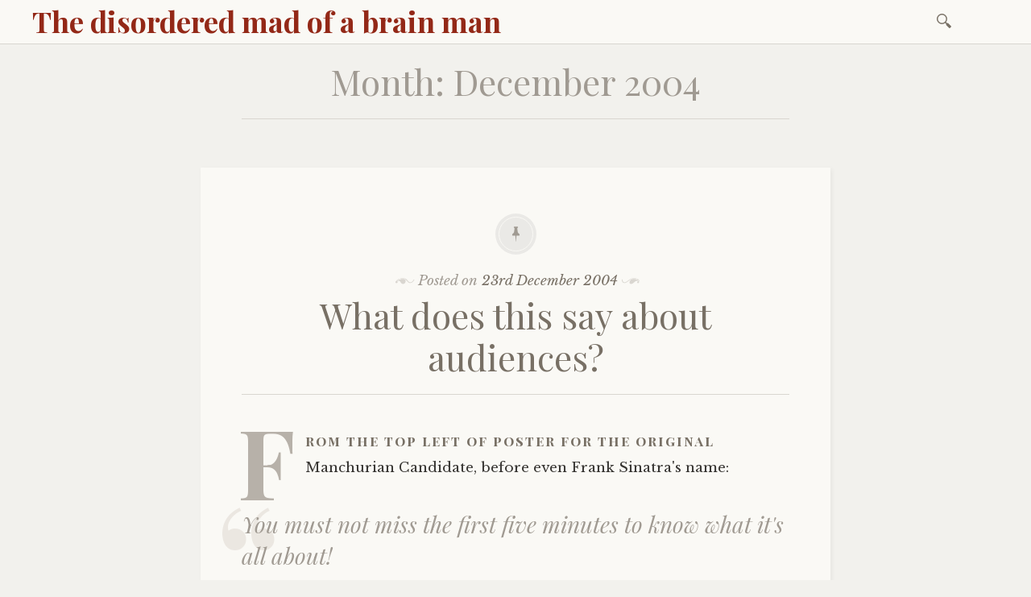

--- FILE ---
content_type: text/html; charset=UTF-8
request_url: https://lovingboth.com/2004/12/
body_size: 4692
content:

<!DOCTYPE html>
<html lang="en-GB">
	<head>
		<meta charset="UTF-8" />
		<meta name="viewport" content="width=device-width, initial-scale=1">
		<link rel="profile" href="http://gmpg.org/xfn/11" />
		<link rel="pingback" href="https://lovingboth.com/xmlrpc.php" />
		<title>December 2004 &#8211; The disordered mad of a brain man</title>
<meta name='robots' content='max-image-preview:large' />
<link rel='dns-prefetch' href='//fonts.googleapis.com' />
<link rel="alternate" type="application/rss+xml" title="The disordered mad of a brain man &raquo; Feed" href="https://lovingboth.com/feed/" />
<link rel="alternate" type="application/rss+xml" title="The disordered mad of a brain man &raquo; Comments Feed" href="https://lovingboth.com/comments/feed/" />
<style id='wp-img-auto-sizes-contain-inline-css' type='text/css'>
img:is([sizes=auto i],[sizes^="auto," i]){contain-intrinsic-size:3000px 1500px}
/*# sourceURL=wp-img-auto-sizes-contain-inline-css */
</style>
<style id='wp-emoji-styles-inline-css' type='text/css'>

	img.wp-smiley, img.emoji {
		display: inline !important;
		border: none !important;
		box-shadow: none !important;
		height: 1em !important;
		width: 1em !important;
		margin: 0 0.07em !important;
		vertical-align: -0.1em !important;
		background: none !important;
		padding: 0 !important;
	}
/*# sourceURL=wp-emoji-styles-inline-css */
</style>
<link rel='stylesheet' id='libretto-style-css' href='https://lovingboth.com/wp-content/themes/libretto/style.css?ver=6.9' type='text/css' media='all' />
<link rel='stylesheet' id='libretto-fonts-css' href='https://fonts.googleapis.com/css?family=Libre+Baskerville%3A400%2C700%2C400italic%7CPlayfair+Display%3A400%2C700%2C400italic%2C700italic%7CPlayfair+Display+SC%3A700%2C700italic%7CMontserrat%3A400%7CDroid+Sans+Mono%3A400&#038;subset=latin%2Clatin-ext' type='text/css' media='all' />
<link rel='stylesheet' id='libretto-custom-icons-css' href='https://lovingboth.com/wp-content/themes/libretto/icons/icons.css' type='text/css' media='all' />
<script type="text/javascript" src="https://lovingboth.com/wp-includes/js/jquery/jquery.min.js?ver=3.7.1" id="jquery-core-js"></script>
<script type="text/javascript" src="https://lovingboth.com/wp-includes/js/jquery/jquery-migrate.min.js?ver=3.4.1" id="jquery-migrate-js"></script>
<script type="text/javascript" src="https://lovingboth.com/wp-content/themes/libretto/js/libretto.js?ver=20140331" id="libretto-script-js"></script>
<script type="text/javascript" src="https://lovingboth.com/wp-content/themes/libretto/js/touche.js?ver=1" id="libretto-touche-js"></script>
<link rel="https://api.w.org/" href="https://lovingboth.com/wp-json/" /><link rel="EditURI" type="application/rsd+xml" title="RSD" href="https://lovingboth.com/xmlrpc.php?rsd" />
<meta name="generator" content="WordPress 6.9" />
	</head>

	<body class="archive date wp-theme-libretto">

		<header class="nav-bar">
						<div class="site-branding">
				<h1 class="site-title"><a href="https://lovingboth.com/" title="The disordered mad of a brain man" rel="home">The disordered mad of a brain man</a></h1>
			</div>
			
			<nav id="site-navigation" class="navigation-main" role="navigation">
				<div class="menu-toggle"><span class="mobile-site-title">The disordered mad of a brain man</span>
					<button id="menu-icon">
					  <span></span>
					  <span></span>
					  <span></span>
					</button>
				</div>
				<div class="screen-reader-text skip-link">
					<a href="#content" title="Skip to content">Skip to content</a>
				</div>
				<div class="menu-wrapper">
										<form role="search" method="get" class="search-form" action="https://lovingboth.com/">
				<label>
					<span class="screen-reader-text">Search for:</span>
					<input type="search" class="search-field" placeholder="Search &hellip;" value="" name="s" />
				</label>
				<input type="submit" class="search-submit" value="Search" />
			</form>				</div>
			</nav><!-- .site-navigation -->
		</header><!-- .header-bar -->

		
			<header id="masthead" class="site-header" role="banner"

			
			>

				<!-- PAGE HEADER -->
				<div class="title-block">

				<h1>Month: <span>December 2004</span></h1>
				
				</div><!-- .title-block -->
			</header><!-- #masthead -->
		
<section id="primary" class="content-area">
	<div id="content" class="site-content" role="main">

	
				
			
<article id="post-852" class="post-852 post type-post status-publish format-standard hentry category-site tag-highlights libretto-long-form">

	
		<header class="entry-header">
			<div class="entry-meta">
				<span class="posted-on">Posted on <a href="https://lovingboth.com/what-does-this-say-about-audiences/" rel="bookmark"><time class="entry-date published updated" datetime="2004-12-23T16:25:00+00:00">23rd December 2004</time></a></span><span class="byline"> by <span class="author vcard"><a class="url fn n" href="https://lovingboth.com/author/ian/">Ian</a></span></span>											</div><!-- .entry-meta -->

							<h2 class="entry-title"><a href="https://lovingboth.com/what-does-this-say-about-audiences/" rel="bookmark">What does this say about audiences?</a></h2>					</header><!-- .entry-header -->

	

	

	<div class="entry-content">
		<p>From the top left of poster for the original Manchurian Candidate, before even Frank Sinatra's name:</p>
<blockquote><p>You must not miss the first five minutes to know what it's all about!</p></blockquote>
<p>Erm&#8230; I know I can be like Woody Allen in Annie Hall, declining to go into a film he's seen before because he would have missed two seconds of the opening text-only credits (and nothing else) but&#8230;</p>
	</div><!-- .entry-content -->


	
</article><!-- #post-## -->

		
			
<article id="post-841" class="post-841 post type-post status-publish format-standard hentry category-site tag-highlights libretto-long-form">

	
		<header class="entry-header">
			<div class="entry-meta">
				<span class="posted-on">Posted on <a href="https://lovingboth.com/im-sorry-but-its-so-difficult-to-resist/" rel="bookmark"><time class="entry-date published updated" datetime="2004-12-06T13:21:00+00:00">6th December 2004</time></a></span><span class="byline"> by <span class="author vcard"><a class="url fn n" href="https://lovingboth.com/author/ian/">Ian</a></span></span>											</div><!-- .entry-meta -->

							<h2 class="entry-title"><a href="https://lovingboth.com/im-sorry-but-its-so-difficult-to-resist/" rel="bookmark">I'm sorry, but it's so difficult to resist&#8230;</a></h2>					</header><!-- .entry-header -->

	

	

	<div class="entry-content">
		<p>In June last year, someone was wondering which DTP program would be a better bet to teach students.</p>
<p>A number of people disagreed when I said Quark was the Word Perfect of DTP &#8211; a formerly dominant but outdated program (in its media niche) in the process of being overthrown &#8211; and Adobe InDesign was the one to go for:</p>
<blockquote><p>"Quark. Quark quark quark quark quark quark. I work in a design company. The professionals here wouldn't touch anything else. I assume they know what they're talking about."</p>
<p>"If they want to have jobs later they should use Quark. If you want them to make tea at a designers, give them PageMaker. And if they are to sleep rough after they graduate give them [InDesign]."</p></blockquote>
<p><b>So what's happened since?</b> </p>
<p><a href="http://www.macuser.co.uk/macuser/news/43834/guardian-and-observer-opt-for-indesign.html">The Guardian &#038; Observer have dumped Quark and gone to InDesign</a>.</p>
<p><a href="http://www.macuser.co.uk/macuser/news/62698/bbc-magazines-switch-to-indesign.html">The BBC's forty-odd magazines have dumped Quark and gone to InDesign</a>.</p>
<p>And what prompted this was browsing National Magazines and seeing that they &#8211; Cosmopolitan, Company, Esquire, Good Housekeeping, Best, Prima et al &#8211; have dumped Quark and gone to InDesign.</p>
<p>I'm sure there are more&#8230;</p>
	</div><!-- .entry-content -->


	
</article><!-- #post-## -->

		
		
	
	</div><!-- #content -->
</section><!-- #primary -->


		<footer id="colophon" class="site-footer" role="contentinfo">

			<div class="site-info">
				<a href="http://wordpress.org/">Proudly powered by WordPress.</a>
					Theme: Libretto by <a href="http://wordpress.com/themes/libretto/" rel="designer">WordPress.com</a>.			</div><!-- .site-info -->

			
		</footer><!-- #colophon -->

		<script type="speculationrules">
{"prefetch":[{"source":"document","where":{"and":[{"href_matches":"/*"},{"not":{"href_matches":["/wp-*.php","/wp-admin/*","/wp-content/uploads/*","/wp-content/*","/wp-content/plugins/*","/wp-content/themes/libretto/*","/*\\?(.+)"]}},{"not":{"selector_matches":"a[rel~=\"nofollow\"]"}},{"not":{"selector_matches":".no-prefetch, .no-prefetch a"}}]},"eagerness":"conservative"}]}
</script>
<script type="text/javascript" src="https://lovingboth.com/wp-content/themes/libretto/js/navigation.js?ver=20150115" id="libretto-navigation-js"></script>
<script type="text/javascript" src="https://lovingboth.com/wp-content/themes/libretto/js/skip-link-focus-fix.js?ver=20130115" id="libretto-skip-link-focus-fix-js"></script>
<script id="wp-emoji-settings" type="application/json">
{"baseUrl":"https://s.w.org/images/core/emoji/17.0.2/72x72/","ext":".png","svgUrl":"https://s.w.org/images/core/emoji/17.0.2/svg/","svgExt":".svg","source":{"concatemoji":"https://lovingboth.com/wp-includes/js/wp-emoji-release.min.js?ver=6.9"}}
</script>
<script type="module">
/* <![CDATA[ */
/*! This file is auto-generated */
const a=JSON.parse(document.getElementById("wp-emoji-settings").textContent),o=(window._wpemojiSettings=a,"wpEmojiSettingsSupports"),s=["flag","emoji"];function i(e){try{var t={supportTests:e,timestamp:(new Date).valueOf()};sessionStorage.setItem(o,JSON.stringify(t))}catch(e){}}function c(e,t,n){e.clearRect(0,0,e.canvas.width,e.canvas.height),e.fillText(t,0,0);t=new Uint32Array(e.getImageData(0,0,e.canvas.width,e.canvas.height).data);e.clearRect(0,0,e.canvas.width,e.canvas.height),e.fillText(n,0,0);const a=new Uint32Array(e.getImageData(0,0,e.canvas.width,e.canvas.height).data);return t.every((e,t)=>e===a[t])}function p(e,t){e.clearRect(0,0,e.canvas.width,e.canvas.height),e.fillText(t,0,0);var n=e.getImageData(16,16,1,1);for(let e=0;e<n.data.length;e++)if(0!==n.data[e])return!1;return!0}function u(e,t,n,a){switch(t){case"flag":return n(e,"\ud83c\udff3\ufe0f\u200d\u26a7\ufe0f","\ud83c\udff3\ufe0f\u200b\u26a7\ufe0f")?!1:!n(e,"\ud83c\udde8\ud83c\uddf6","\ud83c\udde8\u200b\ud83c\uddf6")&&!n(e,"\ud83c\udff4\udb40\udc67\udb40\udc62\udb40\udc65\udb40\udc6e\udb40\udc67\udb40\udc7f","\ud83c\udff4\u200b\udb40\udc67\u200b\udb40\udc62\u200b\udb40\udc65\u200b\udb40\udc6e\u200b\udb40\udc67\u200b\udb40\udc7f");case"emoji":return!a(e,"\ud83e\u1fac8")}return!1}function f(e,t,n,a){let r;const o=(r="undefined"!=typeof WorkerGlobalScope&&self instanceof WorkerGlobalScope?new OffscreenCanvas(300,150):document.createElement("canvas")).getContext("2d",{willReadFrequently:!0}),s=(o.textBaseline="top",o.font="600 32px Arial",{});return e.forEach(e=>{s[e]=t(o,e,n,a)}),s}function r(e){var t=document.createElement("script");t.src=e,t.defer=!0,document.head.appendChild(t)}a.supports={everything:!0,everythingExceptFlag:!0},new Promise(t=>{let n=function(){try{var e=JSON.parse(sessionStorage.getItem(o));if("object"==typeof e&&"number"==typeof e.timestamp&&(new Date).valueOf()<e.timestamp+604800&&"object"==typeof e.supportTests)return e.supportTests}catch(e){}return null}();if(!n){if("undefined"!=typeof Worker&&"undefined"!=typeof OffscreenCanvas&&"undefined"!=typeof URL&&URL.createObjectURL&&"undefined"!=typeof Blob)try{var e="postMessage("+f.toString()+"("+[JSON.stringify(s),u.toString(),c.toString(),p.toString()].join(",")+"));",a=new Blob([e],{type:"text/javascript"});const r=new Worker(URL.createObjectURL(a),{name:"wpTestEmojiSupports"});return void(r.onmessage=e=>{i(n=e.data),r.terminate(),t(n)})}catch(e){}i(n=f(s,u,c,p))}t(n)}).then(e=>{for(const n in e)a.supports[n]=e[n],a.supports.everything=a.supports.everything&&a.supports[n],"flag"!==n&&(a.supports.everythingExceptFlag=a.supports.everythingExceptFlag&&a.supports[n]);var t;a.supports.everythingExceptFlag=a.supports.everythingExceptFlag&&!a.supports.flag,a.supports.everything||((t=a.source||{}).concatemoji?r(t.concatemoji):t.wpemoji&&t.twemoji&&(r(t.twemoji),r(t.wpemoji)))});
//# sourceURL=https://lovingboth.com/wp-includes/js/wp-emoji-loader.min.js
/* ]]> */
</script>

	</body>
</html>

<!--
Performance optimized by W3 Total Cache. Learn more: https://www.boldgrid.com/w3-total-cache/?utm_source=w3tc&utm_medium=footer_comment&utm_campaign=free_plugin

Page Caching using Disk: Enhanced 

Served from: lovingboth.com @ 2026-02-02 03:32:32 by W3 Total Cache
-->